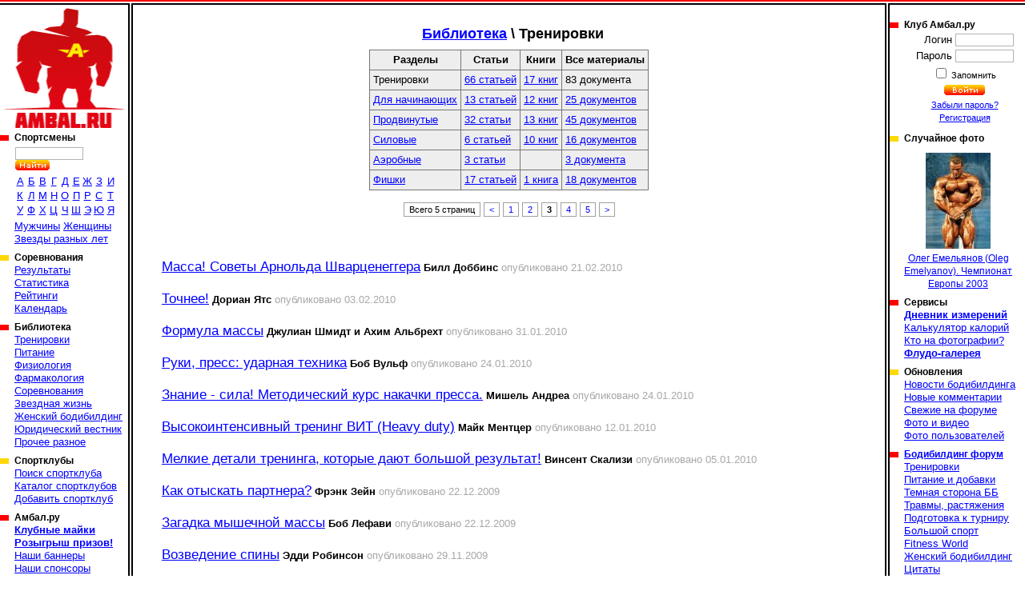

--- FILE ---
content_type: text/html; charset=cp1251
request_url: https://www.ambal.ru/library.php?p=2&c=6
body_size: 5449
content:
<!DOCTYPE HTML><html><head><title>Библиотека на АМБАЛ.РУ :: Тренировки</title><link rel="shortcut icon" href="favicon.ico"><link rel=stylesheet type="text/css" href="st.css"></head><body bgcolor=ffffff topmargin=0 leftmargin=0 link=0000ff vlink=002299><table width=100% height=100% cellspacing="0" cellpadding="0"><tr height=6><td background=a.gif></td><td><img src=b.gif width=6 height=6 class=imc></td><td background=a.gif></td><td><img src=b.gif width=6 height=6 class=imc></td><td background=a.gif></td></tr><tr valign=top><td><a href=/ id="logo" title="Амбал.Ру"></a><div class="mmn"><div><h3>Спортсмены</a></h3><table id="ltrs"><form action=search.php><tr><td colspan=9 height=27 valign=bottom><input type=text name="src" size=12> <input type=image src=/sr.gif></td></form></tr><tr class="trc"><td><a href=mans.php?l=0>А</a></td><td><a href=mans.php?l=1>Б</a></td><td><a href=mans.php?l=2>В</a></td><td><a href=mans.php?l=3>Г</a></td><td><a href=mans.php?l=4>Д</a></td><td><a href=mans.php?l=5>Е</a></td><td><a href=mans.php?l=6>Ж</a></td><td><a href=mans.php?l=7>З</a></td><td><a href=mans.php?l=8>И</a></td><tr class="trc"><td><a href=mans.php?l=9>К</a></td><td><a href=mans.php?l=10>Л</a></td><td><a href=mans.php?l=11>М</a></td><td><a href=mans.php?l=12>Н</a></td><td><a href=mans.php?l=13>О</a></td><td><a href=mans.php?l=14>П</a></td><td><a href=mans.php?l=15>Р</a></td><td><a href=mans.php?l=16>С</a></td><td><a href=mans.php?l=17>Т</a></td><tr class="trc"><td><a href=mans.php?l=18>У</a></td><td><a href=mans.php?l=19>Ф</a></td><td><a href=mans.php?l=20>Х</a></td><td><a href=mans.php?l=21>Ц</a></td><td><a href=mans.php?l=22>Ч</a></td><td><a href=mans.php?l=23>Ш</a></td><td><a href=mans.php?l=24>Э</a></td><td><a href=mans.php?l=25>Ю</a></td><td><a href=mans.php?l=26>Я</a></td></table><a href=mans.php?fl=1>Мужчины</a> <a href=mans.php?fl=2>Женщины</a> <br><a href=stars.php>Звезды разных лет</a></div><div><h3>Соревнования</h3><a href="/complist.php">Результаты</a><br><a href="/complist.php?st=1">Статистика</a><br><a href="/ranking.php">Рейтинги</a><br><a href="/schedule.php">Календарь</a><br></div><div><h3>Библиотека</a></h3><a href="library.php?c=6">Тренировки</a><br><a href="library.php?c=2">Питание</a><br><a href="library.php?c=10">Физиология</a><br><a href="library.php?c=7">Фармакология</a><br><a href="library.php?c=16">Соревнования</a><br><a href="library.php?c=20">Звездная жизнь</a><br><a href="library.php?c=23">Женский бодибилдинг</a><br><a href="library.php?c=24">Юридический вестник</a><br><a href="library.php?c=19">Прочее разное</a><br></div><div><h3>Спортклубы</h3><a href="/gymfind.php">Поиск спортклуба</a><br><a href="/gyms.php">Каталог спортклубов</a><br><a href="/gymedit.php">Добавить спортклуб</a><br></div><div><h3>Амбал.ру</h3><a href="https://vk.com/market-41928403" target="_blank"><b>Клубные майки</b></a><br><a href="/trophy.php"><b>Розыгрыш призов!</b></a><br><a href="/banners.php">Наши баннеры</a><br><a href="/sponsors.php">Наши спонсоры</a><br><a href="/rules.php">Правила поведения</a><br><a href="/links.php">Полезные ссылки</a><br><a href="/reklama.php"><b>Реклама на сайте</b></a><br><a href="/contacts.php">Контакты</a><br></div></div><noindex><center>

<a href="https://www.ozon.ru/seller/hi-tech-pharmaceuticals-546985/sport-i-otdyh-11000/cratus-labs-100402809/?miniapp=seller_546985&opened=brand" target=_blank><img src="/banners/0108Cratus.gif" width="160" height="370"></a>

<a href="https://oxyelitepro.ru/zhiroszhigateli/" target=_blank><img src="/banners/OxyElitePro 160_370.jpg" width="160" height="370"></a>

</center></noindex></td><td background=c.gif><img src=n.gif width=1 height=1></td><td class=tdc width=90% style="padding:16px"><h1><a href="library.php">Библиотека</a> \ Тренировки</h1><table class="tbl fwd tblc tdl1"><tr><th>Разделы</th><th>Статьи</th><th>Книги</th><th>Все материалы</th><tr class="lbr0"><td>Тренировки</td><td><a href=library.php?c=6&tp=0>66 статьей</a></td><td><a href=library.php?c=6&tp=1>17 книг</a></td><td>83 документа</td></tr><tr class="lbr1"><td><a href="library.php?c=8">Для начинающих</a></td><td><a href=library.php?c=8&tp=0>13 статьей</a></td><td><a href=library.php?c=8&tp=1>12 книг</a></td><td><a href=library.php?c=8>25 документов</a></td></tr><tr class="lbr1"><td><a href="library.php?c=9">Продвинутые</a></td><td><a href=library.php?c=9&tp=0>32 статьи</a></td><td><a href=library.php?c=9&tp=1>13 книг</a></td><td><a href=library.php?c=9>45 документов</a></td></tr><tr class="lbr1"><td><a href="library.php?c=21">Силовые</a></td><td><a href=library.php?c=21&tp=0>6 статьей</a></td><td><a href=library.php?c=21&tp=1>10 книг</a></td><td><a href=library.php?c=21>16 документов</a></td></tr><tr class="lbr1"><td><a href="library.php?c=22">Аэробные</a></td><td><a href=library.php?c=22&tp=0>3 статьи</a></td><td>&nbsp;</td><td><a href=library.php?c=22>3 документа</a></td></tr><tr class="lbr1"><td><a href="library.php?c=15">Фишки</a></td><td><a href=library.php?c=15&tp=0>17 статьей</a></td><td><a href=lib-kak-stat-elitoi.htm?fc=15&ft=1>1 книга</a></td><td><a href=library.php?c=15>18 документов</a></td></tr></table><div class="pl"><span>Всего 5 страниц</span> <a href=library.php?c=6><</a> <a href=library.php?c=6>1</a> <a href=library.php?p=1&c=6>2</a> <span class="ps">3</span> <a href=library.php?p=3&c=6>4</a> <a href=library.php?p=4&c=6>5</a> <a href=library.php?p=4&c=6>></a></div><div id="lbln"><div><a href=lib-massa-sovety-arnolda-shvartseneggera.htm?fc=6>Масса! Советы Арнольда Шварценеггера</a> <b>Билл Доббинс</b> опубликовано 21.02.2010</div><div><a href=lib-tochnee.htm?fc=6>Точнее!</a> <b>Дориан Ятс</b> опубликовано 03.02.2010</div><div><a href=lib-formula-massy.htm?fc=6>Формула массы</a> <b>Джулиан Шмидт и Ахим Альбрехт</b> опубликовано 31.01.2010</div><div><a href=lib-ruki-press-udarnaya-tehnika.htm?fc=6>Руки, пресс: ударная техника</a> <b>Боб Вульф</b> опубликовано 24.01.2010</div><div><a href=lib-znanie-sila-metodicheskiy-kurs-nakachki-pressa.htm?fc=6>Знание - сила! Методический курс накачки пресса.</a> <b>Мишель Андреа</b> опубликовано 24.01.2010</div><div><a href=lib-vysokointensivnyi-trening-vit-heavy-duty.htm?fc=6>Высокоинтенсивный тренинг ВИТ (Heavy duty)</a> <b>Майк Ментцер</b> опубликовано 12.01.2010</div><div><a href=lib-melkie-detali-treninga-kotorye-daut-bolshoi-rezultat.htm?fc=6>Мелкие детали тренинга, которые дают большой результат!</a> <b>Винсент Скализи</b> опубликовано 05.01.2010</div><div><a href=lib-kak-otyskat-partnera.htm?fc=6>Как отыскать партнера?</a> <b>Фрэнк Зейн</b> опубликовано 22.12.2009</div><div><a href=lib-zagadka-myshechnoi-massy.htm?fc=6>Загадка мышечной массы</a> <b>Боб Лефави</b> опубликовано 22.12.2009</div><div><a href=lib-vozvedenie-spiny.htm?fc=6>Возведение спины</a> <b>Эдди Робинсон</b> опубликовано 29.11.2009</div><div><a href=lib-sistemnyi-trening.htm?fc=6>Системный тренинг</a> <b>Арманд Танни</b> опубликовано 29.11.2009</div><div><a href=lib-atleticheskiy-bodibilding-tak-nado-kachat-nogi.htm?fc=6>Атлетический бодибилдинг. Так надо качать ноги</a> <b>Марти Каладжер</b> опубликовано 23.11.2009</div><div><a href=lib-trening-vdvoem.htm?fc=6>Тренинг вдвоем</a> <b>Крис Кормье</b> опубликовано 04.10.2009</div><div><a href=lib-trenirovka-pressa-bezopasnost-eto-glavnoe.htm?fc=6>Тренировка пресса. Безопасность – это  главное!</a> <b>Майк Йезис</b> опубликовано 15.08.2009</div><div><a href=lib-yarost-povtorov.htm?fc=6>Ярость повторов</a> <b>Ахим Альбрехт</b> опубликовано 08.08.2009</div><div><a href=lib-pravda-sustava-opasny-li-razgibaniya-nog-net.htm?fc=6>Правда сустава. Опасны ли разгибания ног? Нет!</a> <b>Дориан Ятс</b> опубликовано 08.08.2009</div><div><a href=lib-golova-na-plechah.htm?fc=6>Голова на плечах</a> <b>Эдди Робинсон</b> опубликовано 08.08.2009</div><div><a href=lib-garmoniya-vyshe-massy.htm?fc=6>Гармония выше массы</a> <b>Шон Рэй</b> опубликовано 08.08.2009</div><div><a href=lib-bud-tolsche-lekarstvo-ot-malogo-rosta.htm?fc=6>Будь толще. Лекарство от малого роста</a> <b>Портер Котрелл</b> опубликовано 08.08.2009</div><div><a href=lib-delty-chempiona.htm?fc=6>Дельты чемпиона</a> <b>Дориан Ятс</b> опубликовано 08.08.2009</div></div><div class="pl"><span>Всего 5 страниц</span> <a href=library.php?c=6><</a> <a href=library.php?c=6>1</a> <a href=library.php?p=1&c=6>2</a> <span class="ps">3</span> <a href=library.php?p=3&c=6>4</a> <a href=library.php?p=4&c=6>5</a> <a href=library.php?p=4&c=6>></a></div></td><td background=c.gif><img src=n.gif width=1 height=1></td><td width=170><img src=n.gif width=160 height=5><div class="mmn"><div><h3>Клуб Амбал.ру</h3><table><form method=post><tr><td class=tdr>Логин</td><td><input type=text name=log size=10></td></tr><tr><td class=tdr>Пароль</td><td><input type=password name=pas size=10></td></tr><tr><td colspan=2 class=tdc><small><input type=checkbox name="rmu" id="rmu"><label for="rmu"> Запомнить</label><tr><td colspan=2 class=tdc><input type=image name=lgn src=/ent.gif><small><br><a href=lostpass.php>Забыли пароль?</a><br><a href=register.php>Регистрация</a></td></form></tr></table></div><div><h3>Случайное фото</h3><a href="man.php?m=476&im=16819" id="rpht"><img src=12868918651s.jpg width=81 height=120><br>Олег Емельянов (Oleg Emelyanov). Чемпионат Европы 2003</a></div><div><h3>Сервисы</h3><a href="/journal.php"><b>Дневник измерений</b></a><br><a href="/calories.php">Калькулятор калорий</a><br><a href="/whois.php">Кто на фотографии?</a><br><a href="/flood.php"><b>Флудо-галерея</b></a><br></div><div><h3>Обновления</h3><a href="/newslist.php">Новости бодибилдинга</a><br><a href="/remarks.php">Новые комментарии</a><br><a href="/frmnew.php">Свежие на форуме</a><br><a href="/newmat.php">Фото и видео</a><br><a href="/users.php">Фото пользователей</a><br></div><div><h3><a href="/forums.php">Бодибилдинг форум</a></h3><a href="forums-trenirovki.htm">Тренировки</a><br><a href="forums-pitanie-i-dobavki.htm">Питание и добавки</a><br><a href="forums-slazhnyi-put-idi-3-tabletki-metana.htm">Темная сторона ББ</a><br><a href="forums-travmy-rastyazheniya.htm">Травмы, растяжения</a><br><a href="forums-podgotovka-k-turniru.htm">Подготовка к турниру</a><br><a href="forums-bolshoi-sport.htm">Большой спорт</a><br><a href="forums-men-s-physique-bikini-world.htm">Fitness World</a><br><a href="forums-zhenskiy-bodibilding.htm">Женский бодибилдинг</a><br><a href="forums-tsitaty.htm">Цитаты</a><br><a href="forums-svobodnoe-obschenie.htm">Свободное общение</a><br><a href="forums-obsuzhdenie-saita.htm">Обсуждение сайта</a><br><a href="forums-vsyakaya-vsyachina.htm">Амбал Маркет</a><br></div></div><noindex><center>  

<a href="https://www.ozon.ru/seller/westpharm-247521/brand/westpharm-87334314/?miniapp=seller_247521" target=_blank><img src="/banners/01081.gif" width="169" height="370"></a>
<script type="text/javascript" src="//vk.com/js/api/openapi.js?121"></script>


<a href="https://www.ozon.ru/product/hi-tech-pharma-russia-hellfire-zhiroszhigatel-hell-faer-90-kapsul-865955847/?from=share_ios&sh=EI7yjBtJdA&utm_campaign=productpage_link&utm_medium=share_button&utm_source=smm" target=_blank><img src="/banners/HITECH3.jpg" width="169" height="370"></a>

<!-- VK Widget -->
<div id="vk_groups"></div><script type="text/javascript">
VK.Widgets.Group("vk_groups", {mode: 0, width: "155", height: "250", color1: 'FFFFFF', color2: '2B587A', color3: '5B7FA6'}, 41928403);
</script></center></noindex></div></td></tr><tr height=6><td background=e.gif></td><td><img src=d.gif width=6 height=6 class=imc></td><td background=e.gif></td><td><img src=d.gif width=6 height=6 class=imc></td><td background=e.gif></td></tr><tr height=45 class=trc><td colspan=2><noindex><script type="text/javascript">(function(m,e,t,r,i,k,a){m[i]=m[i]||function(){(m[i].a=m[i].a||[]).push(arguments)};m[i].l=1*new Date();for (var j = 0; j < document.scripts.length; j++) {if (document.scripts[j].src === r) { return; }}k=e.createElement(t),a=e.getElementsByTagName(t)[0],k.async=1,k.src=r,a.parentNode.insertBefore(k,a)})(window, document,'script','https://mc.yandex.ru/metrika/tag.js', 'ym');ym(39753650,'init',{clickmap:true, ecommerce:"dataLayer", accurateTrackBounce:true, trackLinks:true});</script><noscript><div><img src="https://mc.yandex.ru/watch/39753650" style="position:absolute; left:-9999px;" /></div></noscript>

<a href="https://top.mail.ru/jump?from=1488693">
    <img src="https://top-fwz1.mail.ru/counter?id=1488693;t=295;l=1" style="border:0;" height="31" width="38" alt="Top.Mail.Ru" /></a>
<script type="text/javascript"> (function (d, w, c) { (w[c] = w[c] || []).push(function() { try { w.yaCounter39753650 = new Ya.Metrika({ id:39753650, clickmap:true, trackLinks:true, accurateTrackBounce:true, webvisor:true }); } catch(e) { } }); var n = d.getElementsByTagName("script")[0], s = d.createElement("script"), f = function () { n.parentNode.insertBefore(s, n); }; s.type = "text/javascript"; s.async = true; s.src = "https://mc.yandex.ru/metrika/watch.js"; if (w.opera == "[object Opera]") { d.addEventListener("DOMContentLoaded", f, false); } else { f(); } })(document, window, "yandex_metrika_callbacks"); </script>
<noscript><div><img src="https://mc.yandex.ru/watch/39753650" style="position:absolute; left:-9999px;" alt="" /></div></noscript>
<script type="text/javascript"><!--
document.write("<a href='//www.liveinternet.ru/click' "+
"target=_blank><img src='//counter.yadro.ru/hit?t44.6;r"+
escape(document.referrer)+((typeof(screen)=="undefined")?"":
";s"+screen.width+"*"+screen.height+"*"+(screen.colorDepth?
screen.colorDepth:screen.pixelDepth))+";u"+escape(document.URL)+
";"+Math.random()+
"' title='LiveInternet' "+
" width='31' height='31'><\/a>")
//--></script>
<script type="text/javascript">var _tmr = window._tmr || (window._tmr = []);
_tmr.push({id: "1488693", type: "pageView", start: (new Date()).getTime()});
(function (d, w, id) {
if (d.getElementById(id)) return;
var ts = d.createElement("script"); ts.type = "text/javascript"; ts.async = true; ts.id = id;
ts.src = (d.location.protocol == "https:" ? "https:" : "http:") + "//top-fwz1.mail.ru/js/code.js";
var f = function () {var s = d.getElementsByTagName("script")[0]; s.parentNode.insertBefore(ts, s);};
if (w.opera == "[object Opera]") { d.addEventListener("DOMContentLoaded", f, false); } else { f(); }
})(document, window, "topmailru-code");</script><noscript><div> <img src="//top-fwz1.mail.ru/counter?id=1488693;js=na" style="border:0;position:absolute;left:-9999px;" /></div></noscript></noindex></td><td><small><font color=gray size=-1>&copy; 2025 Амбал.Ру</font><td colspan=2>
    <a href=mail.php><img src=mail.gif width=50 height=34 border=0 title="Отправить нам письмо"></a></td></table></body></html>